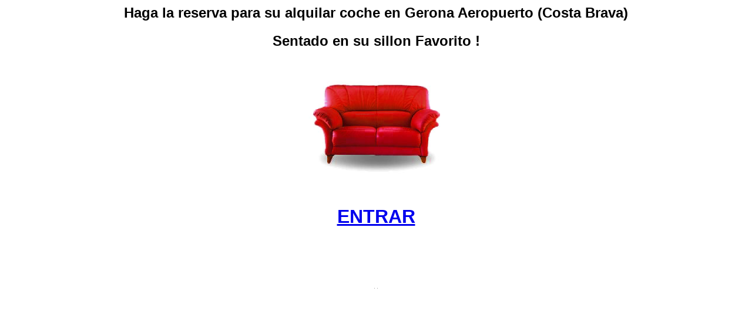

--- FILE ---
content_type: text/html
request_url: http://costablanca-car-rentals.com/alquiler-coche/alquilar_coche_Gerona_Aeropuerto_(Costa_Brava).htm
body_size: 1249
content:
<html>
<head>
<title>alquilar coche Gerona Aeropuerto (Costa Brava) alquilar coche </title>

</head>

<body bgcolor="#FFFFFF">
<div align="center"> 

  <h2><font face="Verdana, Arial, Helvetica, sans-serif"><b>Haga la reserva para 
    su alquilar coche en Gerona Aeropuerto (Costa Brava)</b></font></h2>
  <h2><b><font face="Verdana, Arial, Helvetica, sans-serif">Sentado en su sillon 
    Favorito !</font></b></h2>
  <p>&nbsp;</p>
</div>
<div align="center">
  <p><img src="sofa.jpg" width="230" height="158" alt="alquilar coche Gerona Aeropuerto (Costa Brava) alquilar coche"> 
  </p>
  <p>&nbsp;</p>
  <h1><font face="Verdana, Arial, Helvetica, sans-serif"><b><a href="http://www.costablanca-car-rentals.com/index-es.htm">ENTRAR</a></b></font></h1>
  <p>&nbsp;</p>
</div>
<p align="center">&nbsp; 
<p align="center"><img src="car-rental-hire.gif" width="1" height="1" alt="alquilar coche Gerona Aeropuerto (Costa Brava) alquilar coche"> 
  <input type="hidden" name="alquilar coche Gerona Aeropuerto (Costa Brava) alquilar coche" value="alquilar coche Gerona Aeropuerto (Costa Brava) alquilar coche">
  <img src="car-rental-hire.gif" width="1" height="1" alt="alquilar coche Gerona Aeropuerto (Costa Brava) alquilar coche"></p>
</body>
</html>
